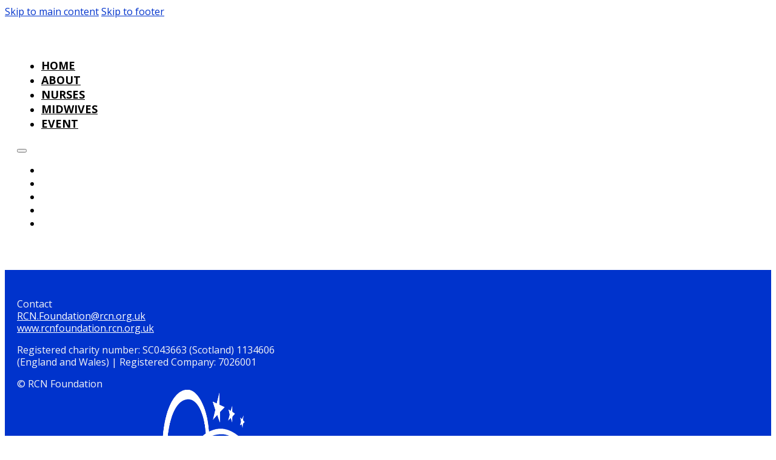

--- FILE ---
content_type: text/html; charset=UTF-8
request_url: https://followyourcompassion.co.uk/author/honormyers/
body_size: 12127
content:
<!DOCTYPE html>
<html lang="en-US">
<head>
<meta charset="UTF-8">
<meta name="viewport" content="width=device-width, initial-scale=1">
<meta name='robots' content='index, follow, max-image-preview:large, max-snippet:-1, max-video-preview:-1' />

	<!-- This site is optimized with the Yoast SEO plugin v26.6 - https://yoast.com/wordpress/plugins/seo/ -->
	<title>Honor Myers, Author at Follow your Compassion</title>
	<link rel="canonical" href="https://followyourcompassion.co.uk/author/honormyers/" />
	<meta property="og:locale" content="en_US" />
	<meta property="og:type" content="profile" />
	<meta property="og:title" content="Honor Myers, Author at Follow your Compassion" />
	<meta property="og:url" content="https://followyourcompassion.co.uk/author/honormyers/" />
	<meta property="og:site_name" content="Follow your Compassion" />
	<meta property="og:image" content="https://secure.gravatar.com/avatar/ff4ddbab7de100feac5f3c13a1ddbff2?s=500&d=mm&r=g" />
	<meta name="twitter:card" content="summary_large_image" />
	<script type="application/ld+json" class="yoast-schema-graph">{"@context":"https://schema.org","@graph":[{"@type":"ProfilePage","@id":"https://followyourcompassion.co.uk/author/honormyers/","url":"https://followyourcompassion.co.uk/author/honormyers/","name":"Honor Myers, Author at Follow your Compassion","isPartOf":{"@id":"https://followyourcompassion.co.uk/#website"},"breadcrumb":{"@id":"https://followyourcompassion.co.uk/author/honormyers/#breadcrumb"},"inLanguage":"en-US","potentialAction":[{"@type":"ReadAction","target":["https://followyourcompassion.co.uk/author/honormyers/"]}]},{"@type":"BreadcrumbList","@id":"https://followyourcompassion.co.uk/author/honormyers/#breadcrumb","itemListElement":[{"@type":"ListItem","position":1,"name":"Home","item":"https://followyourcompassion.co.uk/"},{"@type":"ListItem","position":2,"name":"Archives for Honor Myers"}]},{"@type":"WebSite","@id":"https://followyourcompassion.co.uk/#website","url":"https://followyourcompassion.co.uk/","name":"Follow your Compassion","description":"","publisher":{"@id":"https://followyourcompassion.co.uk/#organization"},"potentialAction":[{"@type":"SearchAction","target":{"@type":"EntryPoint","urlTemplate":"https://followyourcompassion.co.uk/?s={search_term_string}"},"query-input":{"@type":"PropertyValueSpecification","valueRequired":true,"valueName":"search_term_string"}}],"inLanguage":"en-US"},{"@type":"Organization","@id":"https://followyourcompassion.co.uk/#organization","name":"Follow Your Compassion","url":"https://followyourcompassion.co.uk/","logo":{"@type":"ImageObject","inLanguage":"en-US","@id":"https://followyourcompassion.co.uk/#/schema/logo/image/","url":"https://followyourcompassion.co.uk/wp-content/uploads/2023/10/Home-Text.png","contentUrl":"https://followyourcompassion.co.uk/wp-content/uploads/2023/10/Home-Text.png","width":3987,"height":1573,"caption":"Follow Your Compassion"},"image":{"@id":"https://followyourcompassion.co.uk/#/schema/logo/image/"}},{"@type":"Person","@id":"https://followyourcompassion.co.uk/#/schema/person/fa9b2b8e4638f7e73b51ebd7972f0425","name":"Honor Myers","image":{"@type":"ImageObject","inLanguage":"en-US","@id":"https://followyourcompassion.co.uk/#/schema/person/image/","url":"https://secure.gravatar.com/avatar/2e8afb2290a4d32cde5392bde0fda11b64dd533f1bbca66c9ef500f05f271f62?s=96&d=mm&r=g","contentUrl":"https://secure.gravatar.com/avatar/2e8afb2290a4d32cde5392bde0fda11b64dd533f1bbca66c9ef500f05f271f62?s=96&d=mm&r=g","caption":"Honor Myers"},"mainEntityOfPage":{"@id":"https://followyourcompassion.co.uk/author/honormyers/"}}]}</script>
	<!-- / Yoast SEO plugin. -->


<link rel='dns-prefetch' href='//code.jquery.com' />
<link rel='dns-prefetch' href='//www.googletagmanager.com' />
<link rel='dns-prefetch' href='//fonts.googleapis.com' />
<link rel="alternate" type="application/rss+xml" title="Follow your Compassion &raquo; Feed" href="https://followyourcompassion.co.uk/feed/" />
<link rel="alternate" type="application/rss+xml" title="Follow your Compassion &raquo; Comments Feed" href="https://followyourcompassion.co.uk/comments/feed/" />
<link rel="alternate" type="application/rss+xml" title="Follow your Compassion &raquo; Posts by Honor Myers Feed" href="https://followyourcompassion.co.uk/author/honormyers/feed/" />
<link rel="preconnect" href="https://fonts.gstatic.com/" crossorigin><style id='wp-img-auto-sizes-contain-inline-css'>
img:is([sizes=auto i],[sizes^="auto," i]){contain-intrinsic-size:3000px 1500px}
/*# sourceURL=wp-img-auto-sizes-contain-inline-css */
</style>

<style id='wp-emoji-styles-inline-css'>

	img.wp-smiley, img.emoji {
		display: inline !important;
		border: none !important;
		box-shadow: none !important;
		height: 1em !important;
		width: 1em !important;
		margin: 0 0.07em !important;
		vertical-align: -0.1em !important;
		background: none !important;
		padding: 0 !important;
	}
/*# sourceURL=wp-emoji-styles-inline-css */
</style>
<style id='classic-theme-styles-inline-css'>
/*! This file is auto-generated */
.wp-block-button__link{color:#fff;background-color:#32373c;border-radius:9999px;box-shadow:none;text-decoration:none;padding:calc(.667em + 2px) calc(1.333em + 2px);font-size:1.125em}.wp-block-file__button{background:#32373c;color:#fff;text-decoration:none}
/*# sourceURL=/wp-includes/css/classic-themes.min.css */
</style>
<link rel='stylesheet' id='bricks-frontend-css' href='https://followyourcompassion.co.uk/wp-content/themes/bricks/assets/css/frontend-layer.min.css?ver=1763368465' media='all' />
<link rel='stylesheet' id='bricks-child-css' href='https://followyourcompassion.co.uk/wp-content/themes/bricks-child/style.css?ver=1734363313' media='all' />
<style id='bricks-frontend-inline-inline-css'>
:root {} body {font-family: "Open Sans"} h1, h2, h3, h4, h5, h6 {font-family: "Open Sans"} h1 {font-family: "Open Sans"} h2 {font-family: "Open Sans"} h3 {font-family: "Open Sans"}@layer bricks {@media (max-width: 991px) {#brxe-mgtwlk .bricks-nav-menu-wrapper { display: none; }#brxe-mgtwlk .bricks-mobile-menu-toggle { display: block; }}}#brxe-mgtwlk .bricks-nav-menu {flex-direction: row; gap: 120px}#brxe-mgtwlk .bricks-nav-menu > li > a {color: #000000; font-size: 18px; text-transform: uppercase; font-weight: 700; justify-content: flex-end}#brxe-mgtwlk .bricks-nav-menu > li > .brx-submenu-toggle > * {color: #000000; font-size: 18px; text-transform: uppercase; font-weight: 700}#brxe-mgtwlk .bricks-nav-menu > li > .brx-submenu-toggle {justify-content: flex-end}#brxe-mgtwlk .bricks-nav-menu .current-menu-item > a {color: #0033cc; text-decoration: underline}#brxe-mgtwlk .bricks-nav-menu .current-menu-item > .brx-submenu-toggle > * {color: #0033cc; text-decoration: underline}#brxe-mgtwlk .bricks-nav-menu > .current-menu-parent > a {color: #0033cc; text-decoration: underline}#brxe-mgtwlk .bricks-nav-menu > .current-menu-parent > .brx-submenu-toggle > * {color: #0033cc; text-decoration: underline}#brxe-mgtwlk .bricks-nav-menu > .current-menu-ancestor > a {color: #0033cc; text-decoration: underline}#brxe-mgtwlk .bricks-nav-menu > .current-menu-ancestor > .brx-submenu-toggle > * {color: #0033cc; text-decoration: underline}#brxe-mgtwlk .bricks-mobile-menu-toggle {color: #ffeb3b}#brxe-mgtwlk .bricks-mobile-menu-wrapper {width: 100%; justify-content: center; align-items: center}#brxe-mgtwlk .bricks-mobile-menu-wrapper .brx-submenu-toggle {justify-content: center}#brxe-mgtwlk .bricks-mobile-menu-wrapper a {width: auto}#brxe-mgtwlk.show-mobile-menu .bricks-mobile-menu-toggle {color: #ffffff !important}@media (max-width: 991px) {#brxe-mgtwlk .bricks-mobile-menu-toggle {color: #0033cc}}#brxe-fudzdq {width: 100%; align-items: flex-end}#brxe-hkxwnt {flex-direction: row; padding-top: 50px; padding-bottom: 50px; max-width: 1480px; width: 100%}@media (max-width: 600px) {#brxe-hkxwnt {padding-top: 20px; padding-bottom: 20px}}#brxe-jdqghd {padding-right: 20px; padding-left: 20px}.brxe-vurdem .brxe-yhukfx.brxe-image {align-self: center; width: 60px}.brxe-vurdem .brxe-wyfrvf.brxe-div {background-position: center center; background-repeat: no-repeat; background-size: cover; padding-top: 60%; padding-bottom: 60%; margin-bottom: 200px; cursor: pointer; display: flex; justify-content: center}.brxe-vurdem .brxe-rlhyjb.brxe-image {align-self: center; width: 60px}.brxe-vurdem .brxe-offqit.brxe-post-excerpt {color: #f5f5f5; font-size: 24px; text-align: center; font-weight: 700; line-height: 1.3em}.brxe-vurdem .brxe-omgsam.brxe-div {margin-bottom: 200px; background-color: #0033cc; cursor: pointer; padding-top: 50px; padding-right: 40px; padding-bottom: 50px; padding-left: 40px; display: flex; justify-content: center; flex-direction: column; letter-spacing: 1px}.brxe-vurdem .brxe-xdkcvh.brxe-div {background-size: cover; background-blend-mode: luminosity; background-position: center center; background-repeat: no-repeat; padding-top: 70%; padding-bottom: 70%; margin-bottom: 200px; cursor: pointer; position: relative}.brxe-vurdem .brxe-mnlsfh.brxe-post-excerpt {color: #0033cc; font-size: 24px; text-align: center; font-weight: 700; line-height: 1.3em}.brxe-vurdem .brxe-plzgny.brxe-div {background-color: #f8ffae; margin-bottom: 200px; cursor: pointer; padding-top: 50px; padding-right: 40px; padding-bottom: 50px; padding-left: 40px; letter-spacing: 1px}.brxe-vurdem .brxe-mxeuot.brxe-image {position: absolute; top: 140px; width: 100%; max-width: 40px; cursor: pointer; margin-left: 25px}.brxe-vurdem .brxe-kyjagl.brxe-image {position: absolute; width: 100%; max-width: 40px; cursor: pointer; margin-left: 25px; bottom: 140px}.brxe-vurdem .brxe-sanhio.brxe-div {display: flex; align-self: flex-end !important}.brxe-vurdem .brxe-sduupm.brxe-post-title {color: #0033cc; font-size: 30px; line-height: 1.3em; margin-bottom: 100px}.brxe-vurdem .brxe-phxsru.brxe-post-content {color: #0033cc; font-size: 22px; line-height: 1.3em; letter-spacing: 1.5px}.brxe-vurdem .brxe-quxbac.brxe-div {display: flex; flex-direction: column; align-self: center !important; width: 100%}.brxe-vurdem .brxe-enoqul.brxe-section {padding-top: 0; padding-right: 0; padding-bottom: 0; padding-left: 0}.brxe-vurdem.brxe-div {flex-direction: row; width: 25%}@media (max-width: 1200px) {.brxe-vurdem.brxe-div {width: 33.333%}}@media (max-width: 991px) {.brxe-vurdem.brxe-div {width: 50%}}@media (max-width: 600px) {.brxe-vurdem.brxe-div {width: 100%}}.brxe-bwrhht .brxe-ennubt.brxe-image {align-self: center; width: 60px}.brxe-bwrhht .brxe-czpxdg.brxe-div {background-size: cover; background-position: center center; background-repeat: no-repeat; padding-top: 60%; padding-bottom: 60%; margin-bottom: 200px; cursor: pointer; display: flex; justify-content: center}.brxe-bwrhht .brxe-dcbdih.brxe-image {align-self: center; width: 60px}.brxe-bwrhht .brxe-pjlkwt.brxe-post-excerpt {color: #f5f5f5; font-size: 24px; text-align: center; font-weight: 700; line-height: 1.3em}.brxe-bwrhht .brxe-suirpr.brxe-div {margin-bottom: 200px; background-color: #0033cc; cursor: pointer; padding-top: 50px; padding-right: 40px; padding-bottom: 50px; padding-left: 40px; display: flex; justify-content: center; flex-direction: column; letter-spacing: 1px}.brxe-bwrhht .brxe-rkrdbg.brxe-div {background-size: cover; background-blend-mode: luminosity; background-position: center center; background-repeat: no-repeat; padding-top: 70%; padding-bottom: 70%; margin-bottom: 200px; cursor: pointer; position: relative}.brxe-bwrhht .brxe-oehujl.brxe-post-excerpt {color: #0033cc; text-align: center; font-weight: 700; font-size: 24px; line-height: 1.3em}.brxe-bwrhht .brxe-tgtnaw.brxe-div {background-color: #f8ffae; margin-bottom: 200px; cursor: pointer; padding-top: 50px; padding-right: 40px; padding-bottom: 50px; padding-left: 40px; letter-spacing: 1px}.brxe-bwrhht .brxe-mxeuot.brxe-image {position: absolute; top: 140px; width: 100%; max-width: 40px; cursor: pointer; margin-left: 25px}.brxe-bwrhht .brxe-kyjagl.brxe-image {position: absolute; width: 100%; max-width: 40px; cursor: pointer; margin-left: 25px; bottom: 140px}.brxe-bwrhht .brxe-sanhio.brxe-div {display: flex; align-self: flex-end !important}.brxe-bwrhht .brxe-sduupm.brxe-post-title {color: #0033cc; font-size: 30px; line-height: 1.3em; margin-bottom: 100px}.brxe-bwrhht .brxe-phxsru.brxe-post-content {color: #0033cc; font-size: 22px; line-height: 1.3em; letter-spacing: 1.5px}.brxe-bwrhht .brxe-quxbac.brxe-div {display: flex; flex-direction: column; align-self: center !important; width: 100%}.brxe-bwrhht .brxe-enoqul.brxe-section {padding-top: 0; padding-right: 0; padding-bottom: 0; padding-left: 0}.brxe-bwrhht.brxe-div {flex-direction: row; width: 25%}@media (max-width: 1200px) {.brxe-bwrhht.brxe-div {width: 33.333%}}@media (max-width: 991px) {.brxe-bwrhht.brxe-div {width: 50%}}@media (max-width: 600px) {.brxe-bwrhht.brxe-div {width: 100%}}.brxe-kmibaq .brxe-ynfais.brxe-post-excerpt {color: #000000; font-size: 30px; text-align: left; font-weight: 700; line-height: 1.3em; letter-spacing: 1.5px}.brxe-kmibaq .brxe-xtuahv.brxe-div {margin-bottom: 200px; padding-top: 20px; padding-right: 15%; padding-bottom: 20px; padding-left: 50px}.brxe-kmibaq.brxe-div {flex-direction: row; width: 50%}@media (max-width: 1200px) {.brxe-kmibaq.brxe-div {width: 33.333%}}@media (max-width: 991px) {.brxe-kmibaq.brxe-div {width: 100%}}@media (max-width: 600px) {.brxe-kmibaq.brxe-div {width: 100%}}.brxe-hulzoc .brxe-xajtwg.brxe-image {align-self: center; width: 60px}.brxe-hulzoc .brxe-wyvjyz.brxe-div {background-position: center center; background-repeat: no-repeat; background-size: cover; padding-top: 60%; padding-bottom: 60%; margin-bottom: 200px; cursor: pointer; display: flex; justify-content: center}.brxe-hulzoc .brxe-casboz.brxe-image {align-self: center; width: 60px}.brxe-hulzoc .brxe-cgywts.brxe-post-excerpt {color: #f5f5f5; font-size: 24px; text-align: center; font-weight: 700; line-height: 1.3em; letter-spacing: 1px}.brxe-hulzoc .brxe-bnvwfa.brxe-div {margin-bottom: 200px; background-color: #0033cc; cursor: pointer; padding-top: 50px; padding-right: 40px; padding-bottom: 50px; padding-left: 40px; display: flex; justify-content: center; flex-direction: column}.brxe-hulzoc .brxe-umukbr.brxe-div {background-blend-mode: luminosity; background-position: center center; background-repeat: no-repeat; background-size: cover; padding-top: 70%; padding-bottom: 70%; margin-bottom: 200px; cursor: pointer; position: relative}.brxe-hulzoc .brxe-nggabb.brxe-post-excerpt {color: #0033cc; font-size: 24px; text-align: center; font-weight: 700; line-height: 1.3; letter-spacing: 1px}.brxe-hulzoc .brxe-ejmtwc.brxe-div {background-color: #f8ffae; margin-bottom: 200px; cursor: pointer; padding-top: 50px; padding-right: 40px; padding-bottom: 50px; padding-left: 40px}.brxe-hulzoc .brxe-xeowdw.brxe-post-excerpt {color: #ffffff; font-size: 2.5rem; text-align: center; font-weight: 700}.brxe-hulzoc .brxe-tbfeeg.brxe-div {background-color: #0033cc; margin-bottom: 200px; padding-top: 50px; padding-right: 40px; padding-bottom: 50px; padding-left: 40px}.brxe-hulzoc .brxe-mxeuot.brxe-image {position: absolute; top: 140px; width: 100%; max-width: 40px; cursor: pointer; margin-left: 25px}.brxe-hulzoc .brxe-kyjagl.brxe-image {position: absolute; width: 100%; max-width: 40px; cursor: pointer; margin-left: 25px; bottom: 140px}.brxe-hulzoc .brxe-sanhio.brxe-div {display: flex; align-self: flex-end !important}.brxe-hulzoc .brxe-sduupm.brxe-post-title {color: #0033cc; font-size: 30px; line-height: 1.3em; margin-bottom: 100px}.brxe-hulzoc .brxe-phxsru.brxe-post-content {color: #0033cc; font-size: 22px; line-height: 1.3em; letter-spacing: 1.5px}.brxe-hulzoc .brxe-quxbac.brxe-div {display: flex; flex-direction: column; align-self: center !important; width: 100%}.brxe-hulzoc .brxe-enoqul.brxe-section {padding-top: 0; padding-right: 0; padding-bottom: 0; padding-left: 0}.brxe-hulzoc.brxe-div {flex-direction: row; width: 25%}@media (max-width: 1200px) {.brxe-hulzoc.brxe-div {width: 33.333%}}@media (max-width: 991px) {.brxe-hulzoc.brxe-div {width: 50%}}@media (max-width: 600px) {.brxe-hulzoc.brxe-div {width: 100%}}#brxe-nmqicl {width: 1480px; grid-gap: 20px}#brxe-acmhbu {padding-right: 20px; padding-left: 20px}#brxe-pougxb {color: #f5f5f5; font-size: 16px; line-height: 1.3em}#brxe-mlguln {color: #f5f5f5; font-size: 16px; line-height: 1.3em}#brxe-bksqva {width: 50%; display: flex; flex-direction: column; row-gap: 20px}@media (max-width: 600px) {#brxe-bksqva {width: 100%}}#brxe-xzxcpy {width: 100%; max-width: 160px}#brxe-cwpkvf {max-width: 160px; width: 100%}#brxe-cfkwbt {width: 50%; display: flex; flex-direction: row; flex-wrap: wrap; align-self: flex-end !important; align-items: flex-end; justify-content: flex-end; column-gap: 50px; row-gap: 30px}@media (max-width: 600px) {#brxe-cfkwbt {width: 100%; margin-top: 30px; flex-direction: row; justify-content: flex-start}}#brxe-nxmxzg {width: 100%; flex-direction: row; max-width: 1120px}#brxe-naizin {background-color: #0033cc; padding-top: 30px; padding-right: 20px; padding-bottom: 30px; padding-left: 20px}
/*# sourceURL=bricks-frontend-inline-inline-css */
</style>
<link rel='stylesheet' id='bricks-google-fonts-css' href='https://fonts.googleapis.com/css2?family=Open+Sans:ital,wght@0,300;0,400;0,500;0,600;0,700;0,800;1,300;1,400;1,500;1,600;1,700;1,800&#038;display=swap' media='all' />
<script src="https://code.jquery.com/jquery-3.7.1.min.js?ver=3.7.1" id="jquery-js"></script>
<script src="https://code.jquery.com/jquery-migrate-3.5.2.min.js?ver=3.5.2" id="jquery-migrate-js"></script>

<!-- Google tag (gtag.js) snippet added by Site Kit -->
<!-- Google Analytics snippet added by Site Kit -->
<script src="https://www.googletagmanager.com/gtag/js?id=GT-W6VNZH3" id="google_gtagjs-js" async></script>
<script id="google_gtagjs-js-after">
window.dataLayer = window.dataLayer || [];function gtag(){dataLayer.push(arguments);}
gtag("set","linker",{"domains":["followyourcompassion.co.uk"]});
gtag("js", new Date());
gtag("set", "developer_id.dZTNiMT", true);
gtag("config", "GT-W6VNZH3");
//# sourceURL=google_gtagjs-js-after
</script>
<link rel="https://api.w.org/" href="https://followyourcompassion.co.uk/wp-json/" /><link rel="alternate" title="JSON" type="application/json" href="https://followyourcompassion.co.uk/wp-json/wp/v2/users/10" /><link rel="EditURI" type="application/rsd+xml" title="RSD" href="https://followyourcompassion.co.uk/xmlrpc.php?rsd" />
<meta name="generator" content="WordPress 6.9" />
<meta name="cdp-version" content="1.5.0" /><meta name="generator" content="Site Kit by Google 1.167.0" /><script src="https://unpkg.com/masonry-layout@4/dist/masonry.pkgd.min.js"></script><style class="wpcode-css-snippet">.masonry-grid-main .masonry-grid:nth-child(4){
	margin-right:0;
}
.masonry-grid-main .masonry-grid:nth-child(2){
	margin-top:200px;
}
.masonry-grid-main .masonry-grid:nth-child(4){
	margin-top:200px;
}
.page-id-2416 .wp-block-image {
    margin: 0;
}
@media screen and (max-width:1200px){
	.masonry-grid-main .masonry-grid:nth-child(2){
	margin-top:0;
}
.masonry-grid-main .masonry-grid:nth-child(4){
	margin-top:0;
}
		.masonry-grid-main .masonry-grid:nth-child(1){
	margin-top:150px;
}
.masonry-grid-main .masonry-grid:nth-child(3){
	margin-top:150px;
}
}
@media screen and (max-width:990px){
	.masonry-grid-main .masonry-grid:nth-child(1){
	margin-top:0;
}
.masonry-grid-main .masonry-grid:nth-child(3){
	margin-top:0;
}
}
@media screen and (max-width:600px){
	.masonry-grid-main .masonry-grid:nth-child(even){
	margin-bottom:0;
}
	.masonry-grid-main .masonry-grid:nth-child(2){
	margin-top:0;
}
.masonry-grid-main .masonry-grid:nth-child(4){
	margin-top:0;
}
}</style><style class="wpcode-css-snippet">.bricks-mobile-menu-wrapper a{
	color:#fff;
	
}</style><style class="wpcode-css-snippet">.bricks-image-caption {
    background: none;
    text-align: left;
    color: black;
	position:initial !important;
	font-size:20px;
	padding:10px 0;
}</style><script>document.addEventListener('DOMContentLoaded', ()=>{
$('div[data-interaction-loop-id]').parent().keypress(function(e){var key=e.which;if(13===key){$('div', $(this)).trigger('click');}});
$('[data-popup-loop-id] img[data-interaction-loop-id]').keypress(function(e){var key=e.which;if(13===key){$(this).trigger('click');}});
})</script><style class="wpcode-css-snippet">.masonry-grid:focus .brxe-div{
	border:2px solid black;
}
a{
color:#0033cc;
}
.wp-caption {
    background: none;
    border: none;
    max-width: 100%;
    padding: 0;
}
figcaption {
    color: #0033cc;
    font-size: 22px;
}</style><script>jQuery(document).ready(function() {
jQuery('.masonry-grid-main').masonry({
  // options
  itemSelector: '.masonry-grid',
  columnWidth: '.masonry-grid',
	percentPosition: true,
});
	});</script><link rel="icon" href="https://followyourcompassion.co.uk/wp-content/uploads/2023/11/cropped-favicon_V1-32x32.png" sizes="32x32" />
<link rel="icon" href="https://followyourcompassion.co.uk/wp-content/uploads/2023/11/cropped-favicon_V1-192x192.png" sizes="192x192" />
<link rel="apple-touch-icon" href="https://followyourcompassion.co.uk/wp-content/uploads/2023/11/cropped-favicon_V1-180x180.png" />
<meta name="msapplication-TileImage" content="https://followyourcompassion.co.uk/wp-content/uploads/2023/11/cropped-favicon_V1-270x270.png" />

<meta property="og:url" content="https://followyourcompassion.co.uk/author/honormyers/" />
<meta property="og:site_name" content="Follow your Compassion" />
<meta property="og:title" content="A difficult patient" />
<meta property="og:description" content="Had a difficult patient today who was a scientologist and openly talked about his distrust of medicine and hospitals." />
<meta property="og:type" content="article" />
<style id='global-styles-inline-css'>
:root{--wp--preset--aspect-ratio--square: 1;--wp--preset--aspect-ratio--4-3: 4/3;--wp--preset--aspect-ratio--3-4: 3/4;--wp--preset--aspect-ratio--3-2: 3/2;--wp--preset--aspect-ratio--2-3: 2/3;--wp--preset--aspect-ratio--16-9: 16/9;--wp--preset--aspect-ratio--9-16: 9/16;--wp--preset--color--black: #000000;--wp--preset--color--cyan-bluish-gray: #abb8c3;--wp--preset--color--white: #ffffff;--wp--preset--color--pale-pink: #f78da7;--wp--preset--color--vivid-red: #cf2e2e;--wp--preset--color--luminous-vivid-orange: #ff6900;--wp--preset--color--luminous-vivid-amber: #fcb900;--wp--preset--color--light-green-cyan: #7bdcb5;--wp--preset--color--vivid-green-cyan: #00d084;--wp--preset--color--pale-cyan-blue: #8ed1fc;--wp--preset--color--vivid-cyan-blue: #0693e3;--wp--preset--color--vivid-purple: #9b51e0;--wp--preset--gradient--vivid-cyan-blue-to-vivid-purple: linear-gradient(135deg,rgb(6,147,227) 0%,rgb(155,81,224) 100%);--wp--preset--gradient--light-green-cyan-to-vivid-green-cyan: linear-gradient(135deg,rgb(122,220,180) 0%,rgb(0,208,130) 100%);--wp--preset--gradient--luminous-vivid-amber-to-luminous-vivid-orange: linear-gradient(135deg,rgb(252,185,0) 0%,rgb(255,105,0) 100%);--wp--preset--gradient--luminous-vivid-orange-to-vivid-red: linear-gradient(135deg,rgb(255,105,0) 0%,rgb(207,46,46) 100%);--wp--preset--gradient--very-light-gray-to-cyan-bluish-gray: linear-gradient(135deg,rgb(238,238,238) 0%,rgb(169,184,195) 100%);--wp--preset--gradient--cool-to-warm-spectrum: linear-gradient(135deg,rgb(74,234,220) 0%,rgb(151,120,209) 20%,rgb(207,42,186) 40%,rgb(238,44,130) 60%,rgb(251,105,98) 80%,rgb(254,248,76) 100%);--wp--preset--gradient--blush-light-purple: linear-gradient(135deg,rgb(255,206,236) 0%,rgb(152,150,240) 100%);--wp--preset--gradient--blush-bordeaux: linear-gradient(135deg,rgb(254,205,165) 0%,rgb(254,45,45) 50%,rgb(107,0,62) 100%);--wp--preset--gradient--luminous-dusk: linear-gradient(135deg,rgb(255,203,112) 0%,rgb(199,81,192) 50%,rgb(65,88,208) 100%);--wp--preset--gradient--pale-ocean: linear-gradient(135deg,rgb(255,245,203) 0%,rgb(182,227,212) 50%,rgb(51,167,181) 100%);--wp--preset--gradient--electric-grass: linear-gradient(135deg,rgb(202,248,128) 0%,rgb(113,206,126) 100%);--wp--preset--gradient--midnight: linear-gradient(135deg,rgb(2,3,129) 0%,rgb(40,116,252) 100%);--wp--preset--font-size--small: 13px;--wp--preset--font-size--medium: 20px;--wp--preset--font-size--large: 36px;--wp--preset--font-size--x-large: 42px;--wp--preset--spacing--20: 0.44rem;--wp--preset--spacing--30: 0.67rem;--wp--preset--spacing--40: 1rem;--wp--preset--spacing--50: 1.5rem;--wp--preset--spacing--60: 2.25rem;--wp--preset--spacing--70: 3.38rem;--wp--preset--spacing--80: 5.06rem;--wp--preset--shadow--natural: 6px 6px 9px rgba(0, 0, 0, 0.2);--wp--preset--shadow--deep: 12px 12px 50px rgba(0, 0, 0, 0.4);--wp--preset--shadow--sharp: 6px 6px 0px rgba(0, 0, 0, 0.2);--wp--preset--shadow--outlined: 6px 6px 0px -3px rgb(255, 255, 255), 6px 6px rgb(0, 0, 0);--wp--preset--shadow--crisp: 6px 6px 0px rgb(0, 0, 0);}:where(.is-layout-flex){gap: 0.5em;}:where(.is-layout-grid){gap: 0.5em;}body .is-layout-flex{display: flex;}.is-layout-flex{flex-wrap: wrap;align-items: center;}.is-layout-flex > :is(*, div){margin: 0;}body .is-layout-grid{display: grid;}.is-layout-grid > :is(*, div){margin: 0;}:where(.wp-block-columns.is-layout-flex){gap: 2em;}:where(.wp-block-columns.is-layout-grid){gap: 2em;}:where(.wp-block-post-template.is-layout-flex){gap: 1.25em;}:where(.wp-block-post-template.is-layout-grid){gap: 1.25em;}.has-black-color{color: var(--wp--preset--color--black) !important;}.has-cyan-bluish-gray-color{color: var(--wp--preset--color--cyan-bluish-gray) !important;}.has-white-color{color: var(--wp--preset--color--white) !important;}.has-pale-pink-color{color: var(--wp--preset--color--pale-pink) !important;}.has-vivid-red-color{color: var(--wp--preset--color--vivid-red) !important;}.has-luminous-vivid-orange-color{color: var(--wp--preset--color--luminous-vivid-orange) !important;}.has-luminous-vivid-amber-color{color: var(--wp--preset--color--luminous-vivid-amber) !important;}.has-light-green-cyan-color{color: var(--wp--preset--color--light-green-cyan) !important;}.has-vivid-green-cyan-color{color: var(--wp--preset--color--vivid-green-cyan) !important;}.has-pale-cyan-blue-color{color: var(--wp--preset--color--pale-cyan-blue) !important;}.has-vivid-cyan-blue-color{color: var(--wp--preset--color--vivid-cyan-blue) !important;}.has-vivid-purple-color{color: var(--wp--preset--color--vivid-purple) !important;}.has-black-background-color{background-color: var(--wp--preset--color--black) !important;}.has-cyan-bluish-gray-background-color{background-color: var(--wp--preset--color--cyan-bluish-gray) !important;}.has-white-background-color{background-color: var(--wp--preset--color--white) !important;}.has-pale-pink-background-color{background-color: var(--wp--preset--color--pale-pink) !important;}.has-vivid-red-background-color{background-color: var(--wp--preset--color--vivid-red) !important;}.has-luminous-vivid-orange-background-color{background-color: var(--wp--preset--color--luminous-vivid-orange) !important;}.has-luminous-vivid-amber-background-color{background-color: var(--wp--preset--color--luminous-vivid-amber) !important;}.has-light-green-cyan-background-color{background-color: var(--wp--preset--color--light-green-cyan) !important;}.has-vivid-green-cyan-background-color{background-color: var(--wp--preset--color--vivid-green-cyan) !important;}.has-pale-cyan-blue-background-color{background-color: var(--wp--preset--color--pale-cyan-blue) !important;}.has-vivid-cyan-blue-background-color{background-color: var(--wp--preset--color--vivid-cyan-blue) !important;}.has-vivid-purple-background-color{background-color: var(--wp--preset--color--vivid-purple) !important;}.has-black-border-color{border-color: var(--wp--preset--color--black) !important;}.has-cyan-bluish-gray-border-color{border-color: var(--wp--preset--color--cyan-bluish-gray) !important;}.has-white-border-color{border-color: var(--wp--preset--color--white) !important;}.has-pale-pink-border-color{border-color: var(--wp--preset--color--pale-pink) !important;}.has-vivid-red-border-color{border-color: var(--wp--preset--color--vivid-red) !important;}.has-luminous-vivid-orange-border-color{border-color: var(--wp--preset--color--luminous-vivid-orange) !important;}.has-luminous-vivid-amber-border-color{border-color: var(--wp--preset--color--luminous-vivid-amber) !important;}.has-light-green-cyan-border-color{border-color: var(--wp--preset--color--light-green-cyan) !important;}.has-vivid-green-cyan-border-color{border-color: var(--wp--preset--color--vivid-green-cyan) !important;}.has-pale-cyan-blue-border-color{border-color: var(--wp--preset--color--pale-cyan-blue) !important;}.has-vivid-cyan-blue-border-color{border-color: var(--wp--preset--color--vivid-cyan-blue) !important;}.has-vivid-purple-border-color{border-color: var(--wp--preset--color--vivid-purple) !important;}.has-vivid-cyan-blue-to-vivid-purple-gradient-background{background: var(--wp--preset--gradient--vivid-cyan-blue-to-vivid-purple) !important;}.has-light-green-cyan-to-vivid-green-cyan-gradient-background{background: var(--wp--preset--gradient--light-green-cyan-to-vivid-green-cyan) !important;}.has-luminous-vivid-amber-to-luminous-vivid-orange-gradient-background{background: var(--wp--preset--gradient--luminous-vivid-amber-to-luminous-vivid-orange) !important;}.has-luminous-vivid-orange-to-vivid-red-gradient-background{background: var(--wp--preset--gradient--luminous-vivid-orange-to-vivid-red) !important;}.has-very-light-gray-to-cyan-bluish-gray-gradient-background{background: var(--wp--preset--gradient--very-light-gray-to-cyan-bluish-gray) !important;}.has-cool-to-warm-spectrum-gradient-background{background: var(--wp--preset--gradient--cool-to-warm-spectrum) !important;}.has-blush-light-purple-gradient-background{background: var(--wp--preset--gradient--blush-light-purple) !important;}.has-blush-bordeaux-gradient-background{background: var(--wp--preset--gradient--blush-bordeaux) !important;}.has-luminous-dusk-gradient-background{background: var(--wp--preset--gradient--luminous-dusk) !important;}.has-pale-ocean-gradient-background{background: var(--wp--preset--gradient--pale-ocean) !important;}.has-electric-grass-gradient-background{background: var(--wp--preset--gradient--electric-grass) !important;}.has-midnight-gradient-background{background: var(--wp--preset--gradient--midnight) !important;}.has-small-font-size{font-size: var(--wp--preset--font-size--small) !important;}.has-medium-font-size{font-size: var(--wp--preset--font-size--medium) !important;}.has-large-font-size{font-size: var(--wp--preset--font-size--large) !important;}.has-x-large-font-size{font-size: var(--wp--preset--font-size--x-large) !important;}
/*# sourceURL=global-styles-inline-css */
</style>
<style id='bricks-dynamic-data-inline-css'>
.brxe-vurdem .brxe-wyfrvf.brxe-div[data-query-loop-index="0"] {background-image: none} .brxe-vurdem .brxe-xdkcvh.brxe-div[data-query-loop-index="0"] {background-image: none} .brxe-bwrhht .brxe-czpxdg.brxe-div[data-query-loop-index="0"] {background-image: none} .brxe-bwrhht .brxe-rkrdbg.brxe-div[data-query-loop-index="0"] {background-image: none} .brxe-hulzoc .brxe-wyvjyz.brxe-div[data-query-loop-index="0"] {background-image: none} .brxe-hulzoc .brxe-umukbr.brxe-div[data-query-loop-index="0"] {background-image: none} 
/*# sourceURL=bricks-dynamic-data-inline-css */
</style>
</head>

<body class="archive author author-honormyers author-10 wp-theme-bricks wp-child-theme-bricks-child brx-body bricks-is-frontend wp-embed-responsive">		<a class="skip-link" href="#brx-content">Skip to main content</a>

					<a class="skip-link" href="#brx-footer">Skip to footer</a>
			<header id="brx-header"><section id="brxe-jdqghd" class="brxe-section bricks-lazy-hidden"><div id="brxe-hkxwnt" class="brxe-container bricks-lazy-hidden"><div id="brxe-fudzdq" class="brxe-block bricks-lazy-hidden"><div id="brxe-mgtwlk" data-script-id="mgtwlk" class="brxe-nav-menu"><nav class="bricks-nav-menu-wrapper mobile_landscape"><ul id="menu-main-menu" class="bricks-nav-menu"><li id="menu-item-2419" class="menu-item menu-item-type-post_type menu-item-object-page menu-item-home menu-item-2419 bricks-menu-item"><a href="https://followyourcompassion.co.uk/">Home</a></li>
<li id="menu-item-3836" class="menu-item menu-item-type-post_type menu-item-object-page menu-item-3836 bricks-menu-item"><a href="https://followyourcompassion.co.uk/about/">About</a></li>
<li id="menu-item-2422" class="menu-item menu-item-type-post_type menu-item-object-page menu-item-2422 bricks-menu-item"><a href="https://followyourcompassion.co.uk/nurses/">Nurses</a></li>
<li id="menu-item-2420" class="menu-item menu-item-type-post_type menu-item-object-page menu-item-2420 bricks-menu-item"><a href="https://followyourcompassion.co.uk/midwives/">Midwives</a></li>
<li id="menu-item-3744" class="menu-item menu-item-type-post_type menu-item-object-page menu-item-3744 bricks-menu-item"><a href="https://followyourcompassion.co.uk/event/">Event</a></li>
</ul></nav>			<button class="bricks-mobile-menu-toggle" aria-haspopup="true" aria-label="Open mobile menu" aria-expanded="false">
				<span class="bar-top"></span>
				<span class="bar-center"></span>
				<span class="bar-bottom"></span>
			</button>
			<nav class="bricks-mobile-menu-wrapper right fade-in"><ul id="menu-main-menu-1" class="bricks-mobile-menu"><li class="menu-item menu-item-type-post_type menu-item-object-page menu-item-home menu-item-2419 bricks-menu-item"><a href="https://followyourcompassion.co.uk/">Home</a></li>
<li class="menu-item menu-item-type-post_type menu-item-object-page menu-item-3836 bricks-menu-item"><a href="https://followyourcompassion.co.uk/about/">About</a></li>
<li class="menu-item menu-item-type-post_type menu-item-object-page menu-item-2422 bricks-menu-item"><a href="https://followyourcompassion.co.uk/nurses/">Nurses</a></li>
<li class="menu-item menu-item-type-post_type menu-item-object-page menu-item-2420 bricks-menu-item"><a href="https://followyourcompassion.co.uk/midwives/">Midwives</a></li>
<li class="menu-item menu-item-type-post_type menu-item-object-page menu-item-3744 bricks-menu-item"><a href="https://followyourcompassion.co.uk/event/">Event</a></li>
</ul></nav><div class="bricks-mobile-menu-overlay"></div></div></div></div></section></header><main id="brx-content"><section id="brxe-acmhbu" class="brxe-section bricks-lazy-hidden"><div id="brxe-nmqicl" class="brxe-container masonry-grid-main bricks-lazy-hidden"><div class="brx-query-trail" data-query-element-id="vurdem" data-query-vars="{&quot;author_name&quot;:&quot;honormyers&quot;,&quot;posts_per_page&quot;:1,&quot;post__not_in&quot;:[&quot;2817&quot;],&quot;orderby&quot;:&quot;date&quot;,&quot;post_status&quot;:&quot;publish&quot;,&quot;paged&quot;:1,&quot;tax_query&quot;:{&quot;0&quot;:{&quot;taxonomy&quot;:&quot;post_tag&quot;,&quot;field&quot;:&quot;term_id&quot;,&quot;terms&quot;:&quot;24&quot;},&quot;1&quot;:{&quot;taxonomy&quot;:&quot;post_tag&quot;,&quot;terms&quot;:&quot;40&quot;},&quot;relation&quot;:&quot;AND&quot;}}" data-page="1" data-max-pages="0" data-start="0" data-end="0"></div><div class="brx-query-trail" data-query-element-id="bwrhht" data-query-vars="{&quot;author_name&quot;:&quot;honormyers&quot;,&quot;posts_per_page&quot;:1,&quot;offset&quot;:&quot;1&quot;,&quot;post__not_in&quot;:[&quot;2817&quot;],&quot;orderby&quot;:&quot;date&quot;,&quot;post_status&quot;:&quot;publish&quot;,&quot;paged&quot;:1,&quot;tax_query&quot;:{&quot;0&quot;:{&quot;taxonomy&quot;:&quot;post_tag&quot;,&quot;field&quot;:&quot;term_id&quot;,&quot;terms&quot;:&quot;24&quot;},&quot;1&quot;:{&quot;taxonomy&quot;:&quot;post_tag&quot;,&quot;terms&quot;:&quot;40&quot;},&quot;relation&quot;:&quot;AND&quot;}}" data-page="1" data-max-pages="0" data-start="0" data-end="0"></div><div class="brx-query-trail" data-query-element-id="kmibaq" data-query-vars="{&quot;author_name&quot;:&quot;honormyers&quot;,&quot;posts_per_page&quot;:1,&quot;post__in&quot;:[&quot;2817&quot;],&quot;orderby&quot;:&quot;date&quot;,&quot;post_status&quot;:&quot;publish&quot;,&quot;paged&quot;:1,&quot;tax_query&quot;:{&quot;0&quot;:{&quot;taxonomy&quot;:&quot;post_tag&quot;,&quot;field&quot;:&quot;term_id&quot;,&quot;terms&quot;:&quot;24&quot;},&quot;1&quot;:{&quot;taxonomy&quot;:&quot;post_tag&quot;,&quot;terms&quot;:&quot;40&quot;},&quot;relation&quot;:&quot;AND&quot;}}" data-page="1" data-max-pages="0" data-start="0" data-end="0"></div><div class="brx-query-trail" data-query-element-id="hulzoc" data-query-vars="{&quot;author_name&quot;:&quot;honormyers&quot;,&quot;offset&quot;:&quot;3&quot;,&quot;posts_per_page&quot;:100,&quot;post__not_in&quot;:[&quot;2817&quot;],&quot;orderby&quot;:&quot;date&quot;,&quot;post_status&quot;:&quot;publish&quot;,&quot;paged&quot;:1,&quot;tax_query&quot;:{&quot;0&quot;:{&quot;taxonomy&quot;:&quot;post_tag&quot;,&quot;field&quot;:&quot;term_id&quot;,&quot;terms&quot;:&quot;24&quot;},&quot;1&quot;:{&quot;taxonomy&quot;:&quot;post_tag&quot;,&quot;terms&quot;:&quot;40&quot;},&quot;relation&quot;:&quot;AND&quot;}}" data-page="1" data-max-pages="0" data-start="0" data-end="0"></div></div></section></main><footer id="brx-footer"><section id="brxe-naizin" class="brxe-section bricks-lazy-hidden"><div id="brxe-nxmxzg" class="brxe-container bricks-lazy-hidden"><div id="brxe-bksqva" class="brxe-div bricks-lazy-hidden"><div id="brxe-pougxb" class="brxe-text-basic"><p>Contact<br><a style="color:white;" href="mailto:RCN.Foundation@rcn.org.uk">RCN.Foundation@rcn.org.uk</a></br><a target="blank"style="color:white;"href="https://rcnfoundation.rcn.org.uk/">www.rcnfoundation.rcn.org.uk</a></br></p><p>Registered charity number: SC043663 (Scotland) 1134606</br>(England and Wales) | Registered Company: 7026001</p></div><div id="brxe-mlguln" class="brxe-text-basic">© RCN Foundation</div></div><div id="brxe-cfkwbt" class="brxe-div bricks-lazy-hidden"><img width="365" height="188" src="data:image/svg+xml,%3Csvg%20xmlns=&#039;http://www.w3.org/2000/svg&#039;%20viewBox=&#039;0%200%20365%20188&#039;%3E%3C/svg%3E" class="brxe-image css-filter size-full bricks-lazy-hidden" alt="" id="brxe-xzxcpy" decoding="async" loading="lazy" data-src="https://followyourcompassion.co.uk/wp-content/uploads/2023/10/WebsiteV8.png" data-type="string" data-sizes="(max-width: 365px) 100vw, 365px" data-srcset="https://followyourcompassion.co.uk/wp-content/uploads/2023/10/WebsiteV8.png 365w, https://followyourcompassion.co.uk/wp-content/uploads/2023/10/WebsiteV8-300x155.png 300w" /><img width="639" height="95" src="data:image/svg+xml,%3Csvg%20xmlns=&#039;http://www.w3.org/2000/svg&#039;%20viewBox=&#039;0%200%20639%2095&#039;%3E%3C/svg%3E" class="brxe-image css-filter size-full bricks-lazy-hidden" alt="" id="brxe-cwpkvf" decoding="async" loading="lazy" data-src="https://followyourcompassion.co.uk/wp-content/uploads/2023/10/2.png" data-type="string" data-sizes="(max-width: 639px) 100vw, 639px" data-srcset="https://followyourcompassion.co.uk/wp-content/uploads/2023/10/2.png 639w, https://followyourcompassion.co.uk/wp-content/uploads/2023/10/2-300x45.png 300w" /></div></div></section></footer><script type="speculationrules">
{"prefetch":[{"source":"document","where":{"and":[{"href_matches":"/*"},{"not":{"href_matches":["/wp-*.php","/wp-admin/*","/wp-content/uploads/*","/wp-content/*","/wp-content/plugins/*","/wp-content/themes/bricks-child/*","/wp-content/themes/bricks/*","/*\\?(.+)"]}},{"not":{"selector_matches":"a[rel~=\"nofollow\"]"}},{"not":{"selector_matches":".no-prefetch, .no-prefetch a"}}]},"eagerness":"conservative"}]}
</script>
<script id="bricks-scripts-js-extra">
var bricksData = {"debug":"","locale":"en_US","ajaxUrl":"https://followyourcompassion.co.uk/wp-admin/admin-ajax.php","restApiUrl":"https://followyourcompassion.co.uk/wp-json/bricks/v1/","nonce":"88c4b8e127","formNonce":"c054ab148d","wpRestNonce":"663e81c2dc","postId":"10","recaptchaIds":[],"animatedTypingInstances":[],"videoInstances":[],"splideInstances":[],"tocbotInstances":[],"swiperInstances":[],"queryLoopInstances":[],"interactions":[],"filterInstances":[],"isotopeInstances":[],"activeFiltersCountInstances":[],"googleMapInstances":[],"facebookAppId":"","headerPosition":"top","offsetLazyLoad":"300","baseUrl":"https://followyourcompassion.co.uk/author/honormyers/","useQueryFilter":"","pageFilters":[],"language":"","wpmlUrlFormat":"","multilangPlugin":"","i18n":{"remove":"Remove","openAccordion":"Open accordion","openMobileMenu":"Open mobile menu","closeMobileMenu":"Close mobile menu","showPassword":"Show password","hidePassword":"Hide password","prevSlide":"Previous slide","nextSlide":"Next slide","firstSlide":"Go to first slide","lastSlide":"Go to last slide","slideX":"Go to slide %s","play":"Start autoplay","pause":"Pause autoplay","splide":{"carousel":"carousel","select":"Select a slide to show","slide":"slide","slideLabel":"%1$s of %2$s"},"swiper":{"slideLabelMessage":"{{index}} / {{slidesLength}}"},"noLocationsFound":"No locations found","locationTitle":"Location title","locationSubtitle":"Location subtitle","locationContent":"Location content"},"selectedFilters":[],"filterNiceNames":[],"bricksGoogleMarkerScript":"https://followyourcompassion.co.uk/wp-content/themes/bricks/assets/js/libs/bricks-google-marker.min.js?v=2.1.4","infoboxScript":"https://followyourcompassion.co.uk/wp-content/themes/bricks/assets/js/libs/infobox.min.js?v=2.1.4","markerClustererScript":"https://followyourcompassion.co.uk/wp-content/themes/bricks/assets/js/libs/markerclusterer.min.js?v=2.1.4","mainQueryId":""};
//# sourceURL=bricks-scripts-js-extra
</script>
<script src="https://followyourcompassion.co.uk/wp-content/themes/bricks/assets/js/bricks.min.js?ver=1763368466" id="bricks-scripts-js"></script>
<script id="wp-emoji-settings" type="application/json">
{"baseUrl":"https://s.w.org/images/core/emoji/17.0.2/72x72/","ext":".png","svgUrl":"https://s.w.org/images/core/emoji/17.0.2/svg/","svgExt":".svg","source":{"concatemoji":"https://followyourcompassion.co.uk/wp-includes/js/wp-emoji-release.min.js?ver=6.9"}}
</script>
<script type="module">
/*! This file is auto-generated */
const a=JSON.parse(document.getElementById("wp-emoji-settings").textContent),o=(window._wpemojiSettings=a,"wpEmojiSettingsSupports"),s=["flag","emoji"];function i(e){try{var t={supportTests:e,timestamp:(new Date).valueOf()};sessionStorage.setItem(o,JSON.stringify(t))}catch(e){}}function c(e,t,n){e.clearRect(0,0,e.canvas.width,e.canvas.height),e.fillText(t,0,0);t=new Uint32Array(e.getImageData(0,0,e.canvas.width,e.canvas.height).data);e.clearRect(0,0,e.canvas.width,e.canvas.height),e.fillText(n,0,0);const a=new Uint32Array(e.getImageData(0,0,e.canvas.width,e.canvas.height).data);return t.every((e,t)=>e===a[t])}function p(e,t){e.clearRect(0,0,e.canvas.width,e.canvas.height),e.fillText(t,0,0);var n=e.getImageData(16,16,1,1);for(let e=0;e<n.data.length;e++)if(0!==n.data[e])return!1;return!0}function u(e,t,n,a){switch(t){case"flag":return n(e,"\ud83c\udff3\ufe0f\u200d\u26a7\ufe0f","\ud83c\udff3\ufe0f\u200b\u26a7\ufe0f")?!1:!n(e,"\ud83c\udde8\ud83c\uddf6","\ud83c\udde8\u200b\ud83c\uddf6")&&!n(e,"\ud83c\udff4\udb40\udc67\udb40\udc62\udb40\udc65\udb40\udc6e\udb40\udc67\udb40\udc7f","\ud83c\udff4\u200b\udb40\udc67\u200b\udb40\udc62\u200b\udb40\udc65\u200b\udb40\udc6e\u200b\udb40\udc67\u200b\udb40\udc7f");case"emoji":return!a(e,"\ud83e\u1fac8")}return!1}function f(e,t,n,a){let r;const o=(r="undefined"!=typeof WorkerGlobalScope&&self instanceof WorkerGlobalScope?new OffscreenCanvas(300,150):document.createElement("canvas")).getContext("2d",{willReadFrequently:!0}),s=(o.textBaseline="top",o.font="600 32px Arial",{});return e.forEach(e=>{s[e]=t(o,e,n,a)}),s}function r(e){var t=document.createElement("script");t.src=e,t.defer=!0,document.head.appendChild(t)}a.supports={everything:!0,everythingExceptFlag:!0},new Promise(t=>{let n=function(){try{var e=JSON.parse(sessionStorage.getItem(o));if("object"==typeof e&&"number"==typeof e.timestamp&&(new Date).valueOf()<e.timestamp+604800&&"object"==typeof e.supportTests)return e.supportTests}catch(e){}return null}();if(!n){if("undefined"!=typeof Worker&&"undefined"!=typeof OffscreenCanvas&&"undefined"!=typeof URL&&URL.createObjectURL&&"undefined"!=typeof Blob)try{var e="postMessage("+f.toString()+"("+[JSON.stringify(s),u.toString(),c.toString(),p.toString()].join(",")+"));",a=new Blob([e],{type:"text/javascript"});const r=new Worker(URL.createObjectURL(a),{name:"wpTestEmojiSupports"});return void(r.onmessage=e=>{i(n=e.data),r.terminate(),t(n)})}catch(e){}i(n=f(s,u,c,p))}t(n)}).then(e=>{for(const n in e)a.supports[n]=e[n],a.supports.everything=a.supports.everything&&a.supports[n],"flag"!==n&&(a.supports.everythingExceptFlag=a.supports.everythingExceptFlag&&a.supports[n]);var t;a.supports.everythingExceptFlag=a.supports.everythingExceptFlag&&!a.supports.flag,a.supports.everything||((t=a.source||{}).concatemoji?r(t.concatemoji):t.wpemoji&&t.twemoji&&(r(t.twemoji),r(t.wpemoji)))});
//# sourceURL=https://followyourcompassion.co.uk/wp-includes/js/wp-emoji-loader.min.js
</script>
</body></html>

<!-- Page cached by LiteSpeed Cache 7.6.2 on 2026-01-14 15:49:45 -->